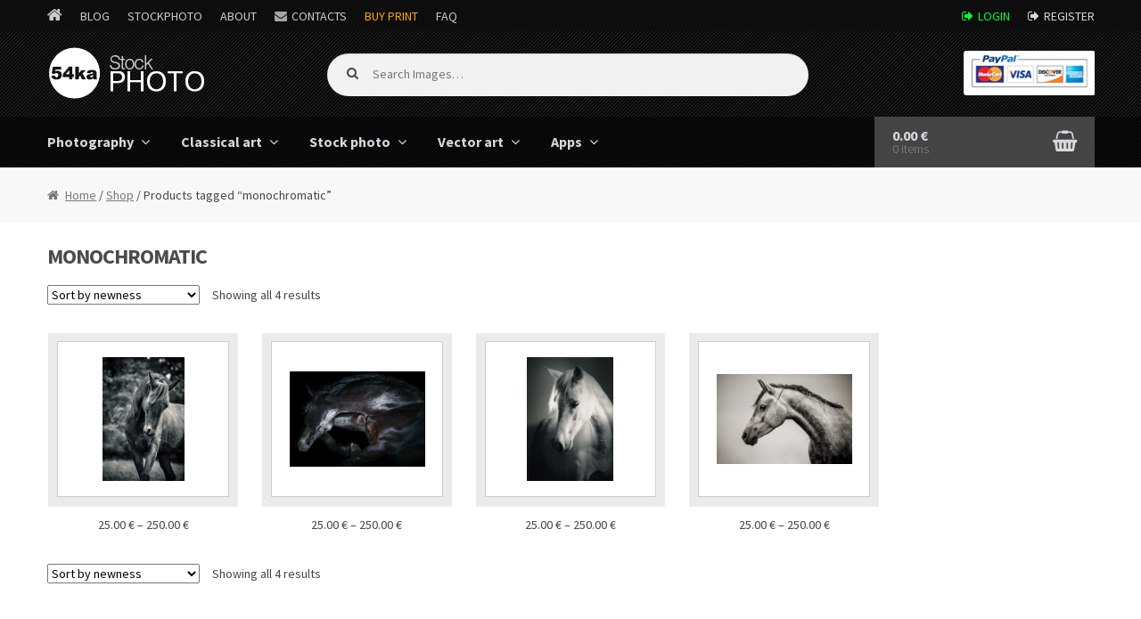

--- FILE ---
content_type: text/html; charset=UTF-8
request_url: https://stockphoto.54ka.org/tag/monochromatic
body_size: 7298
content:
<!DOCTYPE html>
<html lang="en-US">
<head>
<meta charset="UTF-8">
<meta name="viewport" content="width=device-width, initial-scale=1, maximum-scale=1.0, user-scalable=no">
<link rel="profile" href="http://gmpg.org/xfn/11">
<link rel="pingback" href="https://stockphoto.54ka.org/xmlrpc.php">

<title>monochromatic Images - 54ka StockPhoto</title>
<link rel='dns-prefetch' href='//fonts.googleapis.com' />
<link rel='dns-prefetch' href='//s.w.org' />
<link rel="alternate" type="application/rss+xml" title="54ka StockPhoto &raquo; Feed" href="https://stockphoto.54ka.org/feed" />
<link rel="alternate" type="application/rss+xml" title="54ka StockPhoto &raquo; Comments Feed" href="https://stockphoto.54ka.org/comments/feed" />
<link rel="alternate" type="application/rss+xml" title="54ka StockPhoto &raquo; monochromatic Tag Feed" href="https://stockphoto.54ka.org/tag/monochromatic/feed" />
		<script type="text/javascript">
			window._wpemojiSettings = {"baseUrl":"https:\/\/s.w.org\/images\/core\/emoji\/12.0.0-1\/72x72\/","ext":".png","svgUrl":"https:\/\/s.w.org\/images\/core\/emoji\/12.0.0-1\/svg\/","svgExt":".svg","source":{"concatemoji":"https:\/\/stockphoto.54ka.org\/wp-includes\/js\/wp-emoji-release.min.js?ver=5.4.18"}};
			/*! This file is auto-generated */
			!function(e,a,t){var n,r,o,i=a.createElement("canvas"),p=i.getContext&&i.getContext("2d");function s(e,t){var a=String.fromCharCode;p.clearRect(0,0,i.width,i.height),p.fillText(a.apply(this,e),0,0);e=i.toDataURL();return p.clearRect(0,0,i.width,i.height),p.fillText(a.apply(this,t),0,0),e===i.toDataURL()}function c(e){var t=a.createElement("script");t.src=e,t.defer=t.type="text/javascript",a.getElementsByTagName("head")[0].appendChild(t)}for(o=Array("flag","emoji"),t.supports={everything:!0,everythingExceptFlag:!0},r=0;r<o.length;r++)t.supports[o[r]]=function(e){if(!p||!p.fillText)return!1;switch(p.textBaseline="top",p.font="600 32px Arial",e){case"flag":return s([127987,65039,8205,9895,65039],[127987,65039,8203,9895,65039])?!1:!s([55356,56826,55356,56819],[55356,56826,8203,55356,56819])&&!s([55356,57332,56128,56423,56128,56418,56128,56421,56128,56430,56128,56423,56128,56447],[55356,57332,8203,56128,56423,8203,56128,56418,8203,56128,56421,8203,56128,56430,8203,56128,56423,8203,56128,56447]);case"emoji":return!s([55357,56424,55356,57342,8205,55358,56605,8205,55357,56424,55356,57340],[55357,56424,55356,57342,8203,55358,56605,8203,55357,56424,55356,57340])}return!1}(o[r]),t.supports.everything=t.supports.everything&&t.supports[o[r]],"flag"!==o[r]&&(t.supports.everythingExceptFlag=t.supports.everythingExceptFlag&&t.supports[o[r]]);t.supports.everythingExceptFlag=t.supports.everythingExceptFlag&&!t.supports.flag,t.DOMReady=!1,t.readyCallback=function(){t.DOMReady=!0},t.supports.everything||(n=function(){t.readyCallback()},a.addEventListener?(a.addEventListener("DOMContentLoaded",n,!1),e.addEventListener("load",n,!1)):(e.attachEvent("onload",n),a.attachEvent("onreadystatechange",function(){"complete"===a.readyState&&t.readyCallback()})),(n=t.source||{}).concatemoji?c(n.concatemoji):n.wpemoji&&n.twemoji&&(c(n.twemoji),c(n.wpemoji)))}(window,document,window._wpemojiSettings);
		</script>
		<style type="text/css">
img.wp-smiley,
img.emoji {
	display: inline !important;
	border: none !important;
	box-shadow: none !important;
	height: 1em !important;
	width: 1em !important;
	margin: 0 .07em !important;
	vertical-align: -0.1em !important;
	background: none !important;
	padding: 0 !important;
}
</style>
	<link rel='stylesheet' id='wp-block-library-css'  href='https://stockphoto.54ka.org/wp-includes/css/dist/block-library/style.min.css?ver=5.4.18' type='text/css' media='all' />
<link rel='stylesheet' id='storefront-style-css'  href='https://stockphoto.54ka.org/wp-content/themes/storefront/style.css?ver=2.1.8' type='text/css' media='all' />
<link rel='stylesheet' id='storefront-fonts-css'  href='https://fonts.googleapis.com/css?family=Source+Sans+Pro:400,300,300italic,400italic,700,900&#038;subset=latin%2Clatin-ext' type='text/css' media='all' />
<link rel='stylesheet' id='storefront-woocommerce-style-css'  href='https://stockphoto.54ka.org/wp-content/themes/storefront/assets/sass/woocommerce/woocommerce.css?ver=5.4.18' type='text/css' media='all' />
<link rel='stylesheet' id='storefront-child-style-css'  href='https://stockphoto.54ka.org/wp-content/themes/storefront-54ka/style.css?ver=5.4.18' type='text/css' media='all' />
<script type='text/javascript' src='https://stockphoto.54ka.org/wp-includes/js/jquery/jquery.js?ver=1.12.4-wp'></script>
<script type='text/javascript' src='https://stockphoto.54ka.org/wp-includes/js/jquery/jquery-migrate.min.js?ver=1.4.1'></script>
<link rel='https://api.w.org/' href='https://stockphoto.54ka.org/wp-json/' />
<link rel="EditURI" type="application/rsd+xml" title="RSD" href="https://stockphoto.54ka.org/xmlrpc.php?rsd" />
<link rel="wlwmanifest" type="application/wlwmanifest+xml" href="https://stockphoto.54ka.org/wp-includes/wlwmanifest.xml" /> 


    <!-- 54ka Meta -->
    <META itemprop="keywords" name="keywords" content="" />
    <META itemprop="description" name="description" content="  Product tags  monochromatic 54ka StockPhoto - Royalty Free Stock Photography, Vector Art and Classical Art. Download unique high quality Fine Art Photography ready to print." />
    <meta name="Revisit-after" content="10 days">
    <meta name="homepage" content="https://stockphoto.54ka.org">
    <meta name="language" CONTENT="en">
    <meta name="location" content="USA, New York">
    <meta name="author" content="54ka">
    <meta name="distribution" content="global">
    <meta name="generator" content="54ka" />
    <meta name="robots" content="follow, all" />
    <meta name='identifier' content='https://stockphoto.54ka.org' />
    <meta name='coverage' content='Worldwide' />        

    <!-- Google Image Meta -->
    
    <!-- SOCIAL META -->
        <!-- the default values -->
    <meta property="fb:app_id" content="110726790982" />

    <!-- if page is content page -->
	        <meta property="og:site_name" content="54ka StockPhoto" />
        <meta property="og:description" content="54ka StockPhoto &#8211; Royalty Free Stock Photography, Vector Art Images, Classical Art &#8211; Paintings" />
        <meta property="og:type" content="website" />
	    <!-- SOCIAL META -->

    <link rel="shortcut icon" type="image/png" href="https://www.54ka.org/icon.png">
    <!-- END 54ka Meta -->
		
	<noscript><style>.woocommerce-product-gallery{ opacity: 1 !important; }</style></noscript>
	</head>

<body class="archive tax-product_tag term-monochromatic term-3423 wp-custom-logo woocommerce woocommerce-page storefront-full-width-content right-sidebar woocommerce-active">
<div id="page" class="hfeed site">
	
	<div class="over_top_navigation">
    	<div class="col-full">
        
			<div class="over_top_navigation_l">
                <ul>
                    <li class="icon_home"><a href="https://www.54ka.org/"></a></li>
                    <li><a href="https://blog.54ka.org/">Blog</a></li>
                    <li class="active"><a href="https://stockphoto.54ka.org/">StockPhoto</a></li>
                    <li><a href="https://www.54ka.org/website/about/dimitar-hristov-54ka/">About</a></li>
                    <li class="contactus"><a href="https://www.54ka.org/website/contact/send-message/">Contacts</a></li>
					<li><a href="https://dimitar-hristov.pixels.com/" target="_blank" rel="nofollow" style="color:orange;">Buy Print</a></li>
                    <li><a href="https://blog.54ka.org/frequently-asked-questions/">FAQ</a></li>
                </ul>
            </div>
			
            <div class="over_top_navigation_r">
                <ul>
                		                    <li class="signin login"><a href="https://stockphoto.54ka.org/my-account/">Login</a></li>
	                    <li class="signin reg"><a href="https://stockphoto.54ka.org/my-account/">Register</a></li>
                                    </ul>
            </div>
            
		</div>
	</div>
	

	<header id="masthead" class="site-header" role="banner" style="background-image: none; ">
		<div class="col-full">

					<a class="skip-link screen-reader-text" href="#site-navigation">Skip to navigation</a>
		<a class="skip-link screen-reader-text" href="#content">Skip to content</a>
				<div class="site-branding">
			<a href="https://stockphoto.54ka.org/" class="custom-logo-link" rel="home"><img width="239" height="104" src="https://stockphoto.54ka.org/wp-content/uploads/2016/10/54ka_logo.gif" class="custom-logo" alt="54ka StockPhoto" /></a>		</div>
				    <nav class="secondary-navigation" role="navigation" aria-label="Secondary Navigation">
			    		    </nav><!-- #site-navigation -->
		    			<div class="site-search">
				<div class="widget woocommerce widget_product_search">	<form role="search" method="get" class="woocommerce-product-search" action="https://stockphoto.54ka.org/">
		<label class="screen-reader-text" for="s">Search for:</label>
		<input type="search" class="search-field" placeholder="Search Images&hellip;" value="" name="s" title="Search for:" />
		<input type="submit" value="Search" />
		<input type="hidden" name="post_type" value="product" />
	</form>
	</div>			</div>
		<div class="storefront-primary-navigation">		<nav id="site-navigation" class="main-navigation" role="navigation" aria-label="Primary Navigation">
		<button class="menu-toggle" aria-controls="site-navigation" aria-expanded="false"><span>Menu</span></button>
			<div class="primary-navigation"><ul id="menu-my-menu" class="menu"><li id="menu-item-31" class="menu-item menu-item-type-custom menu-item-object-custom menu-item-has-children menu-item-31"><a href="https://stockphoto.54ka.org/category/photography">Photography</a>
<ul class="sub-menu">
	<li id="menu-item-61" class="menu-item menu-item-type-custom menu-item-object-custom menu-item-61"><a href="https://stockphoto.54ka.org/category/photography/equestrian">Equestrian</a></li>
	<li id="menu-item-60" class="menu-item menu-item-type-custom menu-item-object-custom menu-item-60"><a href="https://stockphoto.54ka.org/category/photography/animals">Animals</a></li>
	<li id="menu-item-364" class="menu-item menu-item-type-custom menu-item-object-custom menu-item-364"><a href="https://stockphoto.54ka.org/category/photography/landscape">Landscape</a></li>
	<li id="menu-item-363" class="menu-item menu-item-type-custom menu-item-object-custom menu-item-363"><a href="https://stockphoto.54ka.org/category/photography/cityscape">Cityscape</a></li>
	<li id="menu-item-366" class="menu-item menu-item-type-custom menu-item-object-custom menu-item-366"><a href="https://stockphoto.54ka.org/category/photography/art">Art</a></li>
	<li id="menu-item-365" class="menu-item menu-item-type-custom menu-item-object-custom menu-item-365"><a href="https://stockphoto.54ka.org/category/photography/miscellaneous">Miscellaneous</a></li>
</ul>
</li>
<li id="menu-item-32" class="menu-item menu-item-type-custom menu-item-object-custom menu-item-has-children menu-item-32"><a href="https://stockphoto.54ka.org/category/classical-art">Classical art</a>
<ul class="sub-menu">
	<li id="menu-item-33" class="menu-item menu-item-type-custom menu-item-object-custom menu-item-33"><a href="https://stockphoto.54ka.org/category/classical-art/drawing">Drawing</a></li>
	<li id="menu-item-5749" class="menu-item menu-item-type-custom menu-item-object-custom menu-item-5749"><a href="https://stockphoto.54ka.org/category/classical-art/watercolor">Watercolor</a></li>
	<li id="menu-item-3394" class="menu-item menu-item-type-custom menu-item-object-custom menu-item-3394"><a href="https://stockphoto.54ka.org/category/classical-art/painting">Painting</a></li>
</ul>
</li>
<li id="menu-item-34" class="menu-item menu-item-type-custom menu-item-object-custom menu-item-has-children menu-item-34"><a href="http://stockphoto.54ka.org/category/stock-photo">Stock photo</a>
<ul class="sub-menu">
	<li id="menu-item-367" class="menu-item menu-item-type-custom menu-item-object-custom menu-item-367"><a href="https://stockphoto.54ka.org/category/stock-photo/landscape-stock-photography">Landscape</a></li>
	<li id="menu-item-369" class="menu-item menu-item-type-custom menu-item-object-custom menu-item-369"><a href="https://stockphoto.54ka.org/category/stock-photo/nature">Nature</a></li>
	<li id="menu-item-368" class="menu-item menu-item-type-custom menu-item-object-custom menu-item-368"><a href="https://stockphoto.54ka.org/category/stock-photo/sport">Sport</a></li>
	<li id="menu-item-373" class="menu-item menu-item-type-custom menu-item-object-custom menu-item-373"><a href="https://stockphoto.54ka.org/category/stock-photo/animals-stock-photography">Animals</a></li>
	<li id="menu-item-371" class="menu-item menu-item-type-custom menu-item-object-custom menu-item-371"><a href="https://stockphoto.54ka.org/category/stock-photo/cityscape-stockphoto">Cityscape</a></li>
	<li id="menu-item-372" class="menu-item menu-item-type-custom menu-item-object-custom menu-item-372"><a href="https://stockphoto.54ka.org/category/stock-photo/sky-and-clouds">Sky and Clouds</a></li>
	<li id="menu-item-374" class="menu-item menu-item-type-custom menu-item-object-custom menu-item-374"><a href="https://stockphoto.54ka.org/category/stock-photo/abstract-stockphoto">Abstract</a></li>
	<li id="menu-item-375" class="menu-item menu-item-type-custom menu-item-object-custom menu-item-375"><a href="https://stockphoto.54ka.org/category/stock-photo/flowers">Flowers</a></li>
	<li id="menu-item-376" class="menu-item menu-item-type-custom menu-item-object-custom menu-item-376"><a href="https://stockphoto.54ka.org/category/stock-photo/macro-stockphoto">Macro</a></li>
	<li id="menu-item-370" class="menu-item menu-item-type-custom menu-item-object-custom menu-item-370"><a href="https://stockphoto.54ka.org/category/stock-photo/texture">Texture</a></li>
	<li id="menu-item-377" class="menu-item menu-item-type-custom menu-item-object-custom menu-item-377"><a href="https://stockphoto.54ka.org/category/stock-photo/other">Other</a></li>
</ul>
</li>
<li id="menu-item-35" class="menu-item menu-item-type-custom menu-item-object-custom menu-item-has-children menu-item-35"><a href="https://stockphoto.54ka.org/category/vector-art">Vector art</a>
<ul class="sub-menu">
	<li id="menu-item-42" class="menu-item menu-item-type-custom menu-item-object-custom menu-item-42"><a href="https://stockphoto.54ka.org/category/vector-art/graphics">Graphics</a></li>
</ul>
</li>
<li id="menu-item-5714" class="menu-item menu-item-type-custom menu-item-object-custom menu-item-has-children menu-item-5714"><a href="https://stockphoto.54ka.org/category/apps">Apps</a>
<ul class="sub-menu">
	<li id="menu-item-5715" class="menu-item menu-item-type-custom menu-item-object-custom menu-item-5715"><a href="https://stockphoto.54ka.org/category/apps/javascript-and-jquery">JavaScript and jQuery</a></li>
	<li id="menu-item-5733" class="menu-item menu-item-type-custom menu-item-object-custom menu-item-5733"><a href="https://stockphoto.54ka.org/category/apps/software">Software</a></li>
</ul>
</li>
</ul></div><div class="handheld-navigation"><ul id="menu-my-menu-1" class="menu"><li class="menu-item menu-item-type-custom menu-item-object-custom menu-item-has-children menu-item-31"><a href="https://stockphoto.54ka.org/category/photography">Photography</a>
<ul class="sub-menu">
	<li class="menu-item menu-item-type-custom menu-item-object-custom menu-item-61"><a href="https://stockphoto.54ka.org/category/photography/equestrian">Equestrian</a></li>
	<li class="menu-item menu-item-type-custom menu-item-object-custom menu-item-60"><a href="https://stockphoto.54ka.org/category/photography/animals">Animals</a></li>
	<li class="menu-item menu-item-type-custom menu-item-object-custom menu-item-364"><a href="https://stockphoto.54ka.org/category/photography/landscape">Landscape</a></li>
	<li class="menu-item menu-item-type-custom menu-item-object-custom menu-item-363"><a href="https://stockphoto.54ka.org/category/photography/cityscape">Cityscape</a></li>
	<li class="menu-item menu-item-type-custom menu-item-object-custom menu-item-366"><a href="https://stockphoto.54ka.org/category/photography/art">Art</a></li>
	<li class="menu-item menu-item-type-custom menu-item-object-custom menu-item-365"><a href="https://stockphoto.54ka.org/category/photography/miscellaneous">Miscellaneous</a></li>
</ul>
</li>
<li class="menu-item menu-item-type-custom menu-item-object-custom menu-item-has-children menu-item-32"><a href="https://stockphoto.54ka.org/category/classical-art">Classical art</a>
<ul class="sub-menu">
	<li class="menu-item menu-item-type-custom menu-item-object-custom menu-item-33"><a href="https://stockphoto.54ka.org/category/classical-art/drawing">Drawing</a></li>
	<li class="menu-item menu-item-type-custom menu-item-object-custom menu-item-5749"><a href="https://stockphoto.54ka.org/category/classical-art/watercolor">Watercolor</a></li>
	<li class="menu-item menu-item-type-custom menu-item-object-custom menu-item-3394"><a href="https://stockphoto.54ka.org/category/classical-art/painting">Painting</a></li>
</ul>
</li>
<li class="menu-item menu-item-type-custom menu-item-object-custom menu-item-has-children menu-item-34"><a href="http://stockphoto.54ka.org/category/stock-photo">Stock photo</a>
<ul class="sub-menu">
	<li class="menu-item menu-item-type-custom menu-item-object-custom menu-item-367"><a href="https://stockphoto.54ka.org/category/stock-photo/landscape-stock-photography">Landscape</a></li>
	<li class="menu-item menu-item-type-custom menu-item-object-custom menu-item-369"><a href="https://stockphoto.54ka.org/category/stock-photo/nature">Nature</a></li>
	<li class="menu-item menu-item-type-custom menu-item-object-custom menu-item-368"><a href="https://stockphoto.54ka.org/category/stock-photo/sport">Sport</a></li>
	<li class="menu-item menu-item-type-custom menu-item-object-custom menu-item-373"><a href="https://stockphoto.54ka.org/category/stock-photo/animals-stock-photography">Animals</a></li>
	<li class="menu-item menu-item-type-custom menu-item-object-custom menu-item-371"><a href="https://stockphoto.54ka.org/category/stock-photo/cityscape-stockphoto">Cityscape</a></li>
	<li class="menu-item menu-item-type-custom menu-item-object-custom menu-item-372"><a href="https://stockphoto.54ka.org/category/stock-photo/sky-and-clouds">Sky and Clouds</a></li>
	<li class="menu-item menu-item-type-custom menu-item-object-custom menu-item-374"><a href="https://stockphoto.54ka.org/category/stock-photo/abstract-stockphoto">Abstract</a></li>
	<li class="menu-item menu-item-type-custom menu-item-object-custom menu-item-375"><a href="https://stockphoto.54ka.org/category/stock-photo/flowers">Flowers</a></li>
	<li class="menu-item menu-item-type-custom menu-item-object-custom menu-item-376"><a href="https://stockphoto.54ka.org/category/stock-photo/macro-stockphoto">Macro</a></li>
	<li class="menu-item menu-item-type-custom menu-item-object-custom menu-item-370"><a href="https://stockphoto.54ka.org/category/stock-photo/texture">Texture</a></li>
	<li class="menu-item menu-item-type-custom menu-item-object-custom menu-item-377"><a href="https://stockphoto.54ka.org/category/stock-photo/other">Other</a></li>
</ul>
</li>
<li class="menu-item menu-item-type-custom menu-item-object-custom menu-item-has-children menu-item-35"><a href="https://stockphoto.54ka.org/category/vector-art">Vector art</a>
<ul class="sub-menu">
	<li class="menu-item menu-item-type-custom menu-item-object-custom menu-item-42"><a href="https://stockphoto.54ka.org/category/vector-art/graphics">Graphics</a></li>
</ul>
</li>
<li class="menu-item menu-item-type-custom menu-item-object-custom menu-item-has-children menu-item-5714"><a href="https://stockphoto.54ka.org/category/apps">Apps</a>
<ul class="sub-menu">
	<li class="menu-item menu-item-type-custom menu-item-object-custom menu-item-5715"><a href="https://stockphoto.54ka.org/category/apps/javascript-and-jquery">JavaScript and jQuery</a></li>
	<li class="menu-item menu-item-type-custom menu-item-object-custom menu-item-5733"><a href="https://stockphoto.54ka.org/category/apps/software">Software</a></li>
</ul>
</li>
</ul></div>		</nav><!-- #site-navigation -->
				<ul id="site-header-cart" class="site-header-cart menu">
			<li class="">
							<a class="cart-contents" href="https://stockphoto.54ka.org/cart" title="View your shopping cart">
				<span class="amount">0.00&nbsp;&euro;</span> <span class="count">0 items</span>
			</a>
					</li>
			<li>
				<div class="widget woocommerce widget_shopping_cart"><div class="widget_shopping_cart_content"></div></div>			</li>
		</ul>
		</div>
		</div>
	</header><!-- #masthead -->

	
	<div id="content" class="site-content" tabindex="-1">
		<div class="col-full">

		<nav class="woocommerce-breadcrumb"><a href="https://stockphoto.54ka.org">Home</a>&nbsp;&#47;&nbsp;<a href="https://stockphoto.54ka.org/shop">Shop</a>&nbsp;&#47;&nbsp;Products tagged &ldquo;monochromatic&rdquo;</nav><div class="woocommerce"></div>
			<div id="primary" class="content-area">
			<main id="main" class="site-main" role="main">
		
    <header class="woocommerce-products-header">

		
			<h1 class="woocommerce-products-header__title page-title">monochromatic</h1>

		
		
    </header>

		
			<div class="storefront-sorting"><form class="woocommerce-ordering" method="get">
	<select name="orderby" class="orderby">
					<option value="popularity" >Sort by popularity</option>
					<option value="date"  selected='selected'>Sort by newness</option>
					<option value="price" >Sort by price: low to high</option>
					<option value="price-desc" >Sort by price: high to low</option>
			</select>
	</form>
<p class="woocommerce-result-count">
	Showing all 4 results</p>
</div>
			<ul class="products">

				
				
					
					<li class="post-4639 product type-product status-publish has-post-thumbnail first instock shipping-taxable purchasable product-type-variable has-default-attributes has-children">
	<a href="https://stockphoto.54ka.org/shop/photography/black-and-white-portrait-of-horse" class="woocommerce-LoopProduct-link"><div class="product-img-wrap product-img-h" style="background:url(https://stockphoto.54ka.org/wp-content/uploads/2018/05/4639-black-and-white-portrait-of-horse-133x200.jpg) no-repeat center center;"></div><h2 class="woocommerce-loop-product__title">Black and white portrait of horse</h2>
	<span class="price"><span class="woocommerce-Price-amount amount">25.00&nbsp;<span class="woocommerce-Price-currencySymbol">&euro;</span></span> &ndash; <span class="woocommerce-Price-amount amount">250.00&nbsp;<span class="woocommerce-Price-currencySymbol">&euro;</span></span></span>
</a><a rel="nofollow" href="https://stockphoto.54ka.org/shop/photography/black-and-white-portrait-of-horse" data-quantity="1" data-product_id="4639" data-product_sku="4639" class="button product_type_variable add_to_cart_button">Select options</a></li>

				
					
					<li class="post-4534 product type-product status-publish has-post-thumbnail  instock shipping-taxable purchasable product-type-variable has-default-attributes has-children">
	<a href="https://stockphoto.54ka.org/shop/photography/the-black-stallion-the-black-beast" class="woocommerce-LoopProduct-link"><div class="product-img-wrap product-img-w" style="background:url(https://stockphoto.54ka.org/wp-content/uploads/2018/05/4534-the-black-stallion-the-black-beast-200x141.jpg) no-repeat center center;"></div><h2 class="woocommerce-loop-product__title">The Black Stallion The Black Beast</h2>
	<span class="price"><span class="woocommerce-Price-amount amount">25.00&nbsp;<span class="woocommerce-Price-currencySymbol">&euro;</span></span> &ndash; <span class="woocommerce-Price-amount amount">250.00&nbsp;<span class="woocommerce-Price-currencySymbol">&euro;</span></span></span>
</a><a rel="nofollow" href="https://stockphoto.54ka.org/shop/photography/the-black-stallion-the-black-beast" data-quantity="1" data-product_id="4534" data-product_sku="4534" class="button product_type_variable add_to_cart_button">Select options</a></li>

				
					
					<li class="post-4118 product type-product status-publish has-post-thumbnail  instock shipping-taxable purchasable product-type-variable has-default-attributes has-children">
	<a href="https://stockphoto.54ka.org/shop/photography/white-horse-head-art-portrait-photography" class="woocommerce-LoopProduct-link"><div class="product-img-wrap product-img-h" style="background:url(https://stockphoto.54ka.org/wp-content/uploads/2018/05/4118-white-horse-head-art-portrait-photography-141x200.jpg) no-repeat center center;"></div><h2 class="woocommerce-loop-product__title">White Horse Head Art Portrait Photography</h2>
	<span class="price"><span class="woocommerce-Price-amount amount">25.00&nbsp;<span class="woocommerce-Price-currencySymbol">&euro;</span></span> &ndash; <span class="woocommerce-Price-amount amount">250.00&nbsp;<span class="woocommerce-Price-currencySymbol">&euro;</span></span></span>
</a><a rel="nofollow" href="https://stockphoto.54ka.org/shop/photography/white-horse-head-art-portrait-photography" data-quantity="1" data-product_id="4118" data-product_sku="4118" class="button product_type_variable add_to_cart_button">Select options</a></li>

				
					
					<li class="post-4069 product type-product status-publish has-post-thumbnail  instock shipping-taxable purchasable product-type-variable has-default-attributes has-children">
	<a href="https://stockphoto.54ka.org/shop/photography/beautiful-black-and-white-horse-head" class="woocommerce-LoopProduct-link"><div class="product-img-wrap product-img-w" style="background:url(https://stockphoto.54ka.org/wp-content/uploads/2018/05/4069-beautiful-black-and-white-horse-head-200x133.jpg) no-repeat center center;"></div><h2 class="woocommerce-loop-product__title">Beautiful Black And White Horse Head</h2>
	<span class="price"><span class="woocommerce-Price-amount amount">25.00&nbsp;<span class="woocommerce-Price-currencySymbol">&euro;</span></span> &ndash; <span class="woocommerce-Price-amount amount">250.00&nbsp;<span class="woocommerce-Price-currencySymbol">&euro;</span></span></span>
</a><a rel="nofollow" href="https://stockphoto.54ka.org/shop/photography/beautiful-black-and-white-horse-head" data-quantity="1" data-product_id="4069" data-product_sku="4069" class="button product_type_variable add_to_cart_button">Select options</a></li>

				
			</ul>

			<div class="storefront-sorting"><form class="woocommerce-ordering" method="get">
	<select name="orderby" class="orderby">
					<option value="popularity" >Sort by popularity</option>
					<option value="date"  selected='selected'>Sort by newness</option>
					<option value="price" >Sort by price: low to high</option>
					<option value="price-desc" >Sort by price: high to low</option>
			</select>
	</form>
<p class="woocommerce-result-count">
	Showing all 4 results</p>
</div>
		
				</main><!-- #main -->
		</div><!-- #primary -->

		
	

		</div><!-- .col-full -->
	</div><!-- #content -->

	    
        <div class="col-full footer-banner-wrap">
        	<div class="footer-banner-line"></div>
			<div class="footer-banner">

				 
						<script async src="//pagead2.googlesyndication.com/pagead/js/adsbygoogle.js"></script>
                        <!-- StockPhoto Bottom 728x90 -->
                        <ins class="adsbygoogle"
                             style="display:inline-block;width:728px;height:90px"
                             data-ad-client="ca-pub-2234438778996879"
                             data-ad-slot="2460692187"></ins>
                        <script>
                        (adsbygoogle = window.adsbygoogle || []).push({});
                        </script>
                
			</div>
        </div>


	<footer id="colophon" class="site-footer" role="contentinfo">
		<div class="col-full">

			
            <div class="footer-widget">
                <h3>54ka StockPhoto</h3>
                <ul>
                    <li><a title="Fine Art Photography Hi-resolution images for sale" href="https://stockphoto.54ka.org/category/photography">Photography</a></li>
                    <li><a title="Classical Art high quality Fine Art Reproduction, Oil Paintings, Canvas Art" href="https://stockphoto.54ka.org/category/classical-art">Classical Art</a></li>
                    <li><a title="Download Stock Photography And Royalty Free images" href="https://stockphoto.54ka.org/category/stock-photo">Stock Photo</a></li>
                    <li><a title="Royalty Free Vector Art, Vector Graphics, Clipart and Illustration" href="https://stockphoto.54ka.org/category/vector-art">Vector Art</a></li>
                                   </ul>
            </div>

            <div class="footer-widget">
                <h3>Important</h3>
                <ul>
                    <li><a title="Help" href="https://stockphoto.54ka.org/help">Help</a></li>
                    <li><a title="How to buy" href="https://stockphoto.54ka.org/help/#">How to buy</a></li>                    
                    <li><a title="License information" href="https://stockphoto.54ka.org/license-information">License information</a></li>
                    <li><a title="For Contacts" href="https://www.54ka.org/website/contact/send-message/">For Contacts</a></li>                    
                </ul>
            </div>           
           
        
            <div class="footer-widget">
                <h3>Follow in</h3>
                <ul>
                    <li class="li_social_rss"><a href="https://feeds.feedburner.com/54kaStockphoto" title="54ka RSS Feed" target="_blank">RSS Feed</a></li>
                    <li class="li_social_google"><a href="https://plus.google.com/100979914381579163574?rel=author" title="54ka on Google+" target="_blank">Google+</a></li>
                    <li class="li_social_facebook"><a href="https://www.facebook.com/pages/54ka/152126398896" title="54ka on Facebook" target="_blank">Facebook</a></li>
                    <li class="li_social_twitter"><a href="https://twitter.com/#!/_54ka_" title="54ka on Twitter" target="_blank">Twitter</a></li>
                </ul>
            </div>           
           
            <div class="footer-widget" style="text-transform:none;">
                    <h3>Copyright</h3>
                    
                    The photos on this site are protected by copyright. Unauthorized usage is strictly prohibited.
                    <br>
					<br>FOR CONTACT: <a class="orange-link" title="For Contacts" href="https://www.54ka.org/website/contact/send-message/">SEND MESSAGE</a>
                    <br>                       
            </div>




			<div class="footer-friends">
                Links: 
                <a title="PhotoBlog - Horse and nature photography - Full HD Photos and Tutorials" href="https://blog.54ka.org/" target="_blank">PhotoBlog</a> | 
                <a title="SketchBook - Charcoal figure drawings" href="https://sketch.54ka.org/" target="_blank">SketchBook</a> | 
                <a title="The Horses - Book - Photo Album" href="https://horsebook.54ka.org/" target="_blank">The Horses - Book</a> | 
                <a title="Photography portfolio - fashion and nature photography" href="https://www.54ka.org/" target="_blank">Photography portfolio</a> |
            </div>



            
            <div  class="footer-credits">
                    Copyright &copy; 1999-2026 | <a href="https://stockphoto.54ka.org/">stockphoto.54ka.org</a> | v2.00 | <a href="https://blog.54ka.org/terms-of-use/">Terms of Use</a> | This website uses cookies
            </div>
            
            
            
			 
	                <!-- Google statistic -->
                    <script>
                      (function(i,s,o,g,r,a,m){i['GoogleAnalyticsObject']=r;i[r]=i[r]||function(){
                      (i[r].q=i[r].q||[]).push(arguments)},i[r].l=1*new Date();a=s.createElement(o),
                      m=s.getElementsByTagName(o)[0];a.async=1;a.src=g;m.parentNode.insertBefore(a,m)
                      })(window,document,'script','//www.google-analytics.com/analytics.js','ga');
                    
                      ga('create', 'UA-908978-9', 'auto');
                      ga('send', 'pageview');
                    
                    </script>
    	            <!-- Google END statistic -->
            


		<div class="storefront-handheld-footer-bar">
			<ul class="columns-3">
									<li class="my-account">
						<a href="https://stockphoto.54ka.org/my-account">My Account</a>					</li>
									<li class="search">
						<a href="">Search</a>			<div class="site-search">
				<div class="widget woocommerce widget_product_search">	<form role="search" method="get" class="woocommerce-product-search" action="https://stockphoto.54ka.org/">
		<label class="screen-reader-text" for="s">Search for:</label>
		<input type="search" class="search-field" placeholder="Search Images&hellip;" value="" name="s" title="Search for:" />
		<input type="submit" value="Search" />
		<input type="hidden" name="post_type" value="product" />
	</form>
	</div>			</div>
							</li>
									<li class="cart">
									<a class="footer-cart-contents" href="https://stockphoto.54ka.org/cart" title="View your shopping cart">
				<span class="count">0</span>
			</a>
							</li>
							</ul>
		</div>
		
		</div><!-- .col-full -->
	</footer><!-- #colophon -->

	
</div><!-- #page -->

<script type="application/ld+json">{"@context":"https:\/\/schema.org\/","@type":"BreadcrumbList","itemListElement":[{"@type":"ListItem","position":"1","item":{"name":"Home","@id":"https:\/\/stockphoto.54ka.org"}},{"@type":"ListItem","position":"2","item":{"name":"Shop","@id":"https:\/\/stockphoto.54ka.org\/shop"}},{"@type":"ListItem","position":"3","item":{"name":"Products tagged &ldquo;monochromatic&rdquo;"}}]}</script><script type='text/javascript'>
/* <![CDATA[ */
var wc_add_to_cart_params = {"ajax_url":"\/wp-admin\/admin-ajax.php","wc_ajax_url":"\/tag\/monochromatic?wc-ajax=%%endpoint%%","i18n_view_cart":"View cart","cart_url":"https:\/\/stockphoto.54ka.org\/cart","is_cart":"","cart_redirect_after_add":"no"};
/* ]]> */
</script>
<script type='text/javascript' src='//stockphoto.54ka.org/wp-content/plugins/woocommerce/assets/js/frontend/add-to-cart.min.js?ver=3.0.8'></script>
<script type='text/javascript' src='//stockphoto.54ka.org/wp-content/plugins/woocommerce/assets/js/jquery-blockui/jquery.blockUI.min.js?ver=2.70'></script>
<script type='text/javascript' src='//stockphoto.54ka.org/wp-content/plugins/woocommerce/assets/js/js-cookie/js.cookie.min.js?ver=2.1.4'></script>
<script type='text/javascript'>
/* <![CDATA[ */
var woocommerce_params = {"ajax_url":"\/wp-admin\/admin-ajax.php","wc_ajax_url":"\/tag\/monochromatic?wc-ajax=%%endpoint%%"};
/* ]]> */
</script>
<script type='text/javascript' src='//stockphoto.54ka.org/wp-content/plugins/woocommerce/assets/js/frontend/woocommerce.min.js?ver=3.0.8'></script>
<script type='text/javascript'>
/* <![CDATA[ */
var wc_cart_fragments_params = {"ajax_url":"\/wp-admin\/admin-ajax.php","wc_ajax_url":"\/tag\/monochromatic?wc-ajax=%%endpoint%%","fragment_name":"wc_fragments"};
/* ]]> */
</script>
<script type='text/javascript' src='//stockphoto.54ka.org/wp-content/plugins/woocommerce/assets/js/frontend/cart-fragments.min.js?ver=3.0.8'></script>
<script type='text/javascript' src='https://stockphoto.54ka.org/wp-content/themes/storefront/assets/js/navigation.min.js?ver=20120206'></script>
<script type='text/javascript' src='https://stockphoto.54ka.org/wp-content/themes/storefront/assets/js/skip-link-focus-fix.min.js?ver=20130115'></script>
<script type='text/javascript' src='https://stockphoto.54ka.org/wp-content/themes/storefront/assets/js/woocommerce/header-cart.min.js?ver=2.1.8'></script>
<script type='text/javascript' src='https://stockphoto.54ka.org/wp-includes/js/wp-embed.min.js?ver=5.4.18'></script>

</body>
</html>


--- FILE ---
content_type: text/html; charset=utf-8
request_url: https://www.google.com/recaptcha/api2/aframe
body_size: 268
content:
<!DOCTYPE HTML><html><head><meta http-equiv="content-type" content="text/html; charset=UTF-8"></head><body><script nonce="UukcJpJ92HUA6_uGwd914Q">/** Anti-fraud and anti-abuse applications only. See google.com/recaptcha */ try{var clients={'sodar':'https://pagead2.googlesyndication.com/pagead/sodar?'};window.addEventListener("message",function(a){try{if(a.source===window.parent){var b=JSON.parse(a.data);var c=clients[b['id']];if(c){var d=document.createElement('img');d.src=c+b['params']+'&rc='+(localStorage.getItem("rc::a")?sessionStorage.getItem("rc::b"):"");window.document.body.appendChild(d);sessionStorage.setItem("rc::e",parseInt(sessionStorage.getItem("rc::e")||0)+1);localStorage.setItem("rc::h",'1768934737765');}}}catch(b){}});window.parent.postMessage("_grecaptcha_ready", "*");}catch(b){}</script></body></html>